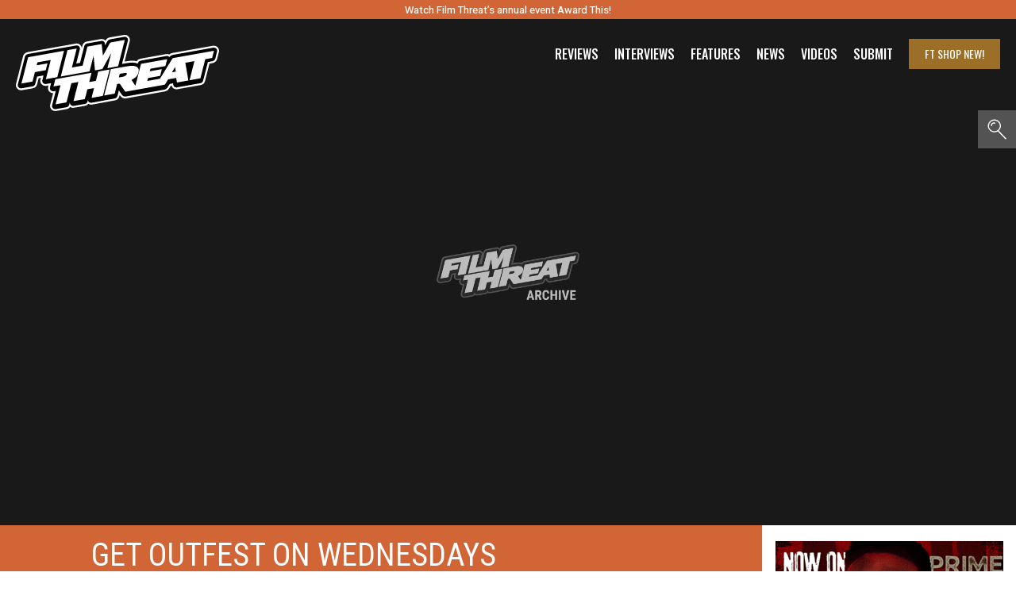

--- FILE ---
content_type: text/html; charset=utf-8
request_url: https://www.google.com/recaptcha/api2/aframe
body_size: 267
content:
<!DOCTYPE HTML><html><head><meta http-equiv="content-type" content="text/html; charset=UTF-8"></head><body><script nonce="eGR8i_g9aZ1HxtZi45rZKQ">/** Anti-fraud and anti-abuse applications only. See google.com/recaptcha */ try{var clients={'sodar':'https://pagead2.googlesyndication.com/pagead/sodar?'};window.addEventListener("message",function(a){try{if(a.source===window.parent){var b=JSON.parse(a.data);var c=clients[b['id']];if(c){var d=document.createElement('img');d.src=c+b['params']+'&rc='+(localStorage.getItem("rc::a")?sessionStorage.getItem("rc::b"):"");window.document.body.appendChild(d);sessionStorage.setItem("rc::e",parseInt(sessionStorage.getItem("rc::e")||0)+1);localStorage.setItem("rc::h",'1768957788424');}}}catch(b){}});window.parent.postMessage("_grecaptcha_ready", "*");}catch(b){}</script></body></html>